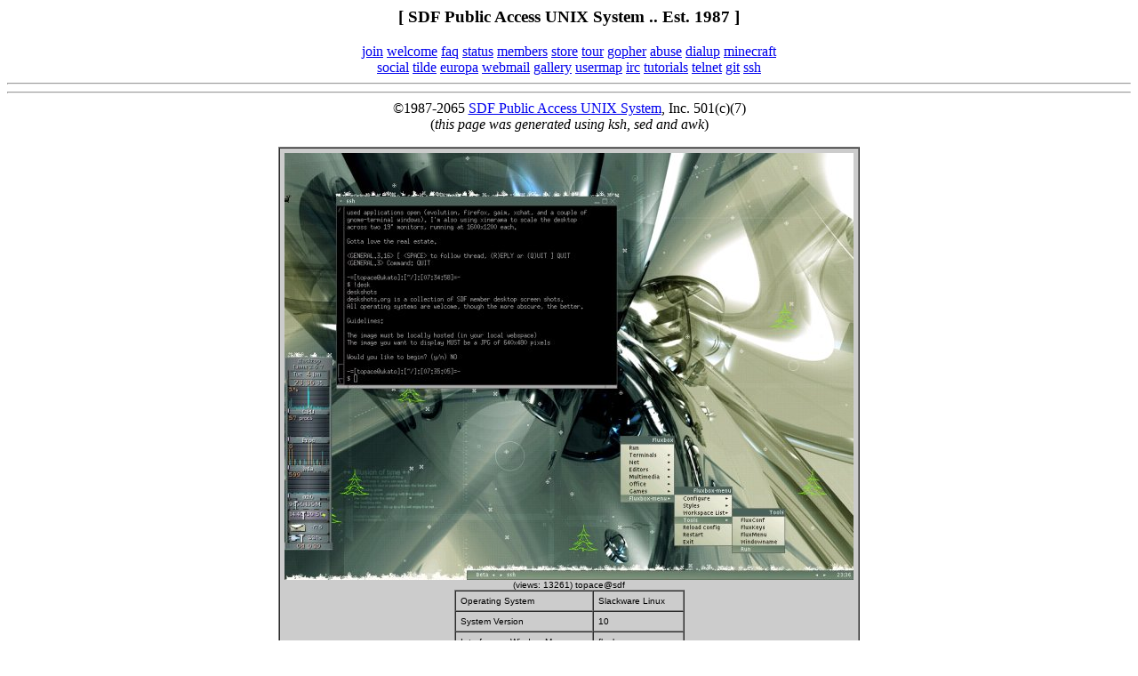

--- FILE ---
content_type: text/html
request_url: https://sdf.org/tour/deskshots/gen.cgi?topace@sdf
body_size: 3189
content:
<html><head><meta name=keywords content="bbs, unix, free shell, shell account, free shell account, shell access, free account, netbsd, public access, unix system, dec alpha, arpa, vhost, free webhosting, free webhost, free irc sundays, SDF, Super Dimension Fortress, lisp, genera, eggdrop, bouncer, learn unix, unix training, ethical social network, minecraft, paintchat, diaspora pod, pixelfed, mastodon, peertube">
<title>SDF Public Access UNIX System - Free Shell Account and Shell Access</title></head>
<body>
<center>
<h3>[ SDF Public Access UNIX System .. Est. 1987 ]</h3>
<a href=https://sdf.org/?join>join</a> <a href=https://sdf.org/?welcome>welcome</a> <a href=https://sdf.org/?faq>faq</a> <a href=https://sdf.org/?status>status</a> <a href=https://sdf.org/?members>members</a> <a href=https://sdf.org/?store>store</a> <a href=https://sdf.org/?tour>tour</a> <a href=https://sdf.org/?gopher>gopher</a> <a href=https://sdf.org/?abuse>abuse</a> <a href=https://sdf.org/?dialup>dialup</a> <a href=https://sdf.org/?minecraft>minecraft</a> <br>
<a href=https://sdf.org/?social>social</a> <a href=https://sdf.org/?tilde>tilde</a> <a href=https://sdf.org/?europa>europa</a> <a href=https://sdf.org/?webmail>webmail</a> <a href=https://sdf.org/?gallery>gallery</a> <a href=https://sdf.org/?usermap>usermap</a> <a href=https://sdf.org/?irc>irc</a> <a href=https://sdf.org/?tutorials>tutorials</a> <a href=https://sdf.org/?telnet>telnet</a> <a href=https://sdf.org/?git>git</a> <a href=https://sdf.org/?ssh>ssh</a> <hr></center>
<center>
<hr>
&copy;1987-2065 <a href=https://sdf.org>SDF Public Access UNIX System</a>, Inc. 501(c)(7)<br>
(<i>this page was generated using ksh, sed and awk</i>)</center>
</body></html>
<center>
<p>
<table bgcolor=CCCCCC cellspacing=0 cellpadding=5 border=1>
<tr><td><center><a href=../../../?deskshots><img src=images/topace@sdf.jpg></a>
<br><font face=arial size=1>(views: 13261) topace@sdf</font><br>
<table bgcolor=CCCCCC cellspacing=0 cellpadding=5 border=1>
<tr><td><font face=arial size=1>Operating System</font></td>
    <td><font face=arial size=1>Slackware Linux</font></td></tr>
<tr><td><font face=arial size=1>System Version</font></td>
    <td><font face=arial size=1>10</font></td></tr>
<tr><td><font face=arial size=1>Interface or Window Manager</font></td>
    <td><font face=arial size=1>fluxbox</font></td></tr>
<tr><td><font face=arial size=1>Hardware Manufacturer</font></td>
    <td><font face=arial size=1>Fujitsu</font></td></tr>
<tr><td><font face=arial size=1>Hardware Model</font></td>
    <td><font face=arial size=1>Lifebook S6210</font></td></tr>
<tr><td><font face=arial size=1>CPU Type and Speed</font></td>
    <td><font face=arial size=1>Pentium M 1.6-GHz</font></td></tr>
<tr><td><font face=arial size=1>RAM Type, Speed and Amount</font></td>
    <td><font face=arial size=1>DDR 512-MB</font></td></tr>
<tr><td><font face=arial size=1>Total Storage</font></td>
    <td><font face=arial size=1>40-GB</font></td></tr>
<tr><td><font face=arial size=1>Date added</font></td>
    <td><font face=arial size=1></font></td></tr>
</table></td></tr></table>
